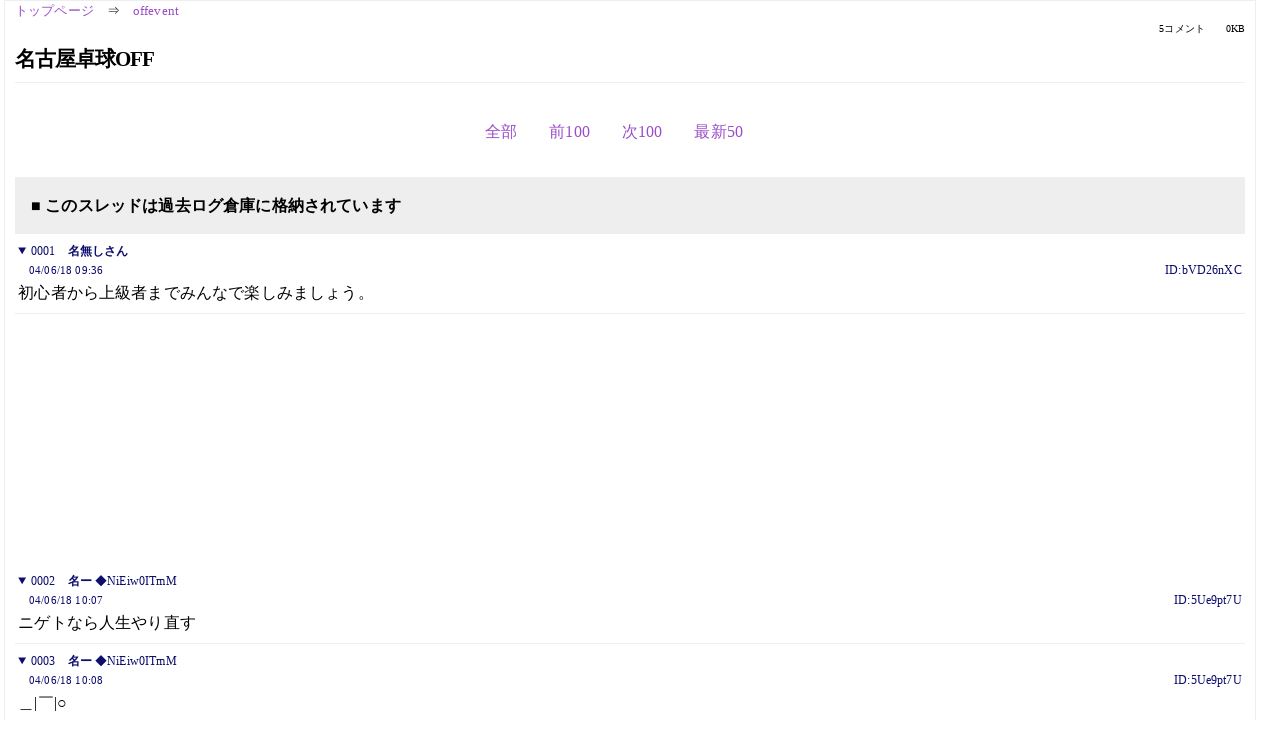

--- FILE ---
content_type: text/html; charset=Shift_JIS
request_url: https://kako.5ch.net/test/read.cgi/offevent/1087518969/
body_size: 2003
content:
<!DOCTYPE HTML>
<html lang="ja"><head><script async="" src="https://www.googletagmanager.com/gtag/js?id=G-7NQT8916KZ"></script><script>window.dataLayer = window.dataLayer || [];
  function gtag(){dataLayer.push(arguments);}
  gtag('js', new Date());

  gtag('config', 'G-7NQT8916KZ');</script><link rel="canonical" href="https://kako.5ch.net/test/read.cgi/offevent/1087518969"><meta http-equiv="Content-Type" content="text/html; charset=Shift_JIS"><meta http-equiv="X-UA-Compatible" content="IE=edge"><meta name="viewport" content="width=device-width, user-scalable=no, initial-scale=1, maximum-scale=1"><base href="https://kako.5ch.net/offevent/"><title>名古屋卓球OFF 
</title><link rel="stylesheet" href="//agree.5ch.net/v/normalize.css"><link rel="stylesheet" href="//agree.5ch.net/v/style.css"><link rel="stylesheet" href="//agree.5ch.net/v/milligram.css"><link rel="stylesheet" href="//agree.5ch.net/v/all.min.css"><script type="text/javascript" src="//agree.5ch.net/v/jquery.min.js"></script><script type="text/javascript" src="//egg.5ch.net/js/suite.js"></script><script type="text/javascript" src="//agree.5ch.net/v/scroll.js"></script><script type="text/javascript" src="//agree.5ch.net/v/ronin.js"></script><script type="text/javascript" src="//agree.5ch.net/v/menu.js"></script></head><body><div id="maincontent" class="maxwidth100 width100"><div class="row noflex maxwidth100"><div class="leftAdColumn" style="max-width:300px !important;"><div class="ads_container_vertical"><div class="ads_margin_bottom_5px"><script type="text/javascript">var adstir_vars = { ver: "4.0", app_id: "MEDIA-d37554e", ad_spot: 2, center: false};</script><script type="text/javascript" src="https://js.ad-stir.com/js/adstir.js"></script></div></div></div><div id="thread" style="max-width:100% !important;" class="column thread"><div id="boardname"><a href="https://5ch.net/">トップページ</a><span class="spanner">⇒</span><a href="//kako.5ch.net/offevent/">offevent</a><div class="pagestats"><span class="metastats">5コメント</span><span class="metastats">0KB</span></div></div><h1 id="threadtitle">名古屋卓球OFF 
</h1><div class="navmenu"><ul class="menujust"><li class="menubottomnav"><a class="menuitem" rel="" href="//kako.5ch.net/test/read.cgi/offevent/1087518969/">全部</a></li><li class="menubottomnav"><a class="menuitem" rel="" href="//kako.5ch.net/test/read.cgi/offevent/1087518969/1-1">前100</a></li><li class="menubottomnav"><a class="menuitem" rel="" href="//kako.5ch.net/test/read.cgi/offevent/1087518969/6-105">次100</a></li><li class="menubottomnav"><a class="menuitem" rel="" href="//kako.5ch.net/test/read.cgi/offevent/1087518969/l50">最新50</a></li></ul></div><div class="stoplight stopred stopdone">■ このスレッドは過去ログ倉庫に格納されています</div><div class="vm-placement" id="vm-av" data-format="isvideo"></div><div id="1" data-date="NG" data-userid="ID:bVD26nXC" data-id="1" class="clear post"><details open="" class="post-header"><summary><span class="postid">0001</span><span class="postusername"><b>名無しさん</b></span></summary><span style="width:100%;"><span class="date">04/06/18 09:36</span><span class="uid">ID:bVD26nXC</span></span></details><section class="post-content"> 初心者から上級者までみんなで楽しみましょう。 </section></div><div style="display:flex; gap:5px;"><div style="width: 300px; height: 250px;"><script type="text/javascript">var adstir_vars = { ver: '4.0', app_id: 'MEDIA-d37554e', ad_spot: 1, center: false };</script><script type="text/javascript" src="https://js.ad-stir.com/js/adstir.js"></script></div><div style="width: 300px; height: 250px;"><script type="text/javascript">var adstir_vars = { ver: '4.0', app_id: 'MEDIA-d37554e', ad_spot: 1, center: false };</script><script type="text/javascript" src="https://js.ad-stir.com/js/adstir.js"></script></div></div><div id="2" data-date="NG" data-userid="ID:5Ue9pt7U" data-id="2" class="clear post"><details open="" class="post-header"><summary><span class="postid">0002</span><span class="postusername"><b>名ー </b>◆NiEiw0ITmM <b></b></span></summary><span style="width:100%;"><span class="date">04/06/18 10:07</span><span class="uid">ID:5Ue9pt7U</span></span></details><section class="post-content"> ニゲトなら人生やり直す </section></div><div id="3" data-date="NG" data-userid="ID:5Ue9pt7U" data-id="3" class="clear post"><details open="" class="post-header"><summary><span class="postid">0003</span><span class="postusername"><b>名ー </b>◆NiEiw0ITmM <b></b></span></summary><span style="width:100%;"><span class="date">04/06/18 10:08</span><span class="uid">ID:5Ue9pt7U</span></span></details><section class="post-content"> ＿|￣|○ </section></div><div id="4" data-date="NG" data-userid="ID:cwPDMqTF" data-id="4" class="clear post"><details open="" class="post-header"><summary><span class="postid">0004</span><span class="postusername"><b>名無しさん</b></span></summary><span style="width:100%;"><span class="date">04/06/18 10:08</span><span class="uid">ID:cwPDMqTF</span></span></details><section class="post-content"> <a href="../test/read.cgi/offevent/1087518969/2" target="_blank">&gt;&gt;2</a> <br> 人生やり直すべし！ </section></div><div id="5" data-date="NG" data-userid="ID:J2o5fLs5" data-id="5" class="clear post"><details open="" class="post-header"><summary><span class="postid">0005</span><span class="postusername"><b><a rel="nofollow" href="mailto:sage">kazu </b>◆191919YoOU <b></a></b></span></summary><span style="width:100%;"><span class="date">04/06/18 10:31</span><span class="uid">ID:J2o5fLs5</span></span></details><section class="post-content"> てか，すでにあるじゃん・・・ <br>  <br> 名古屋卓球OFF <br> <a href="http://off2.5ch.net/test/read.cgi/offevent/1086945295/l50">http://off2.2ch.net/test/read.cgi/offevent/1086945295/l50</a> <br>  </section></div><div class="ads_container"></div><div class="navmenu"><ul class="menujust"><li class="menubottomnav"><a class="menuitem" rel="" href="//kako.5ch.net/test/read.cgi/offevent/1087518969/">全部</a></li><li class="menubottomnav"><a class="menuitem" rel="" href="//kako.5ch.net/test/read.cgi/offevent/1087518969/1-1">前100</a></li><li class="menubottomnav"><a class="menuitem" rel="" href="//kako.5ch.net/test/read.cgi/offevent/1087518969/6-105">次100</a></li><li class="menubottomnav"><a class="menuitem" rel="" href="//kako.5ch.net/test/read.cgi/offevent/1087518969/l50">最新50</a></li></ul></div><div style="position: relative;width: 100%;height: 250px;display: flex;flex-direction: row;align-items: center;justify-content: space-evenly;"><div class="faster-top-ad-300x250" style="width: 300px;height: 250px;"><script type="text/javascript">var adstir_vars = { ver: "4.0", app_id: "MEDIA-38a3f1bc", ad_spot: 1, center: false};</script><script type="text/javascript" src="https://js.ad-stir.com/js/adstir.js"></script></div><div class="faster-top-ad-300x250" style="width: 300px;height: 250px;"><script type="text/javascript">var adstir_vars = { ver: "4.0", app_id: "MEDIA-38a3f1bc", ad_spot: 1, center: false};</script><script type="text/javascript" src="https://js.ad-stir.com/js/adstir.js"></script></div></div><div class="stoplight stopred stopdone">■ このスレッドは過去ログ倉庫に格納されています</div><div style="position: fixed;bottom:0;z-index: 2;width: 728px;height: 90px;justify-self: center;"><script type="text/javascript">var adstir_vars = { ver: "4.0", app_id: "MEDIA-d37554e", ad_spot: 4, center: false};</script><script type="text/javascript" src="https://js.ad-stir.com/js/adstir.js"></script></div></div><div class="rightAdColumn" style="max-width:300px !important;"><div class="ads_container_vertical"><div class="ads_margin_bottom_5px"><script type="text/javascript">var adstir_vars = { ver: "4.0", app_id: "MEDIA-d37554e", ad_spot: 2, center: false};</script><script type="text/javascript" src="https://js.ad-stir.com/js/adstir.js"></script></div></div></div><div class="liberaInterstitial"><script type="text/javascript">var adstir_vars = { ver: "4.0", type: "interstitial", app_id: "MEDIA-d37554e", ad_spot: 5};</script><script type="text/javascript" src="https://js.ad-stir.com/js/adstir.js"></script></div></div></div><footer style="margin-bottom:100px;"><br>read.cgi ver 07.7.7 2025/12/22 [ver:kako]<br>Walang Kapalit ★ | Donguri System Team<br>５ちゃんねる<br><br><br><br></footer><script defer src="https://static.cloudflareinsights.com/beacon.min.js/vcd15cbe7772f49c399c6a5babf22c1241717689176015" integrity="sha512-ZpsOmlRQV6y907TI0dKBHq9Md29nnaEIPlkf84rnaERnq6zvWvPUqr2ft8M1aS28oN72PdrCzSjY4U6VaAw1EQ==" data-cf-beacon='{"version":"2024.11.0","token":"e4c5c0d5c04c433485715e1034f8da46","r":1,"server_timing":{"name":{"cfCacheStatus":true,"cfEdge":true,"cfExtPri":true,"cfL4":true,"cfOrigin":true,"cfSpeedBrain":true},"location_startswith":null}}' crossorigin="anonymous"></script>
</body></html>